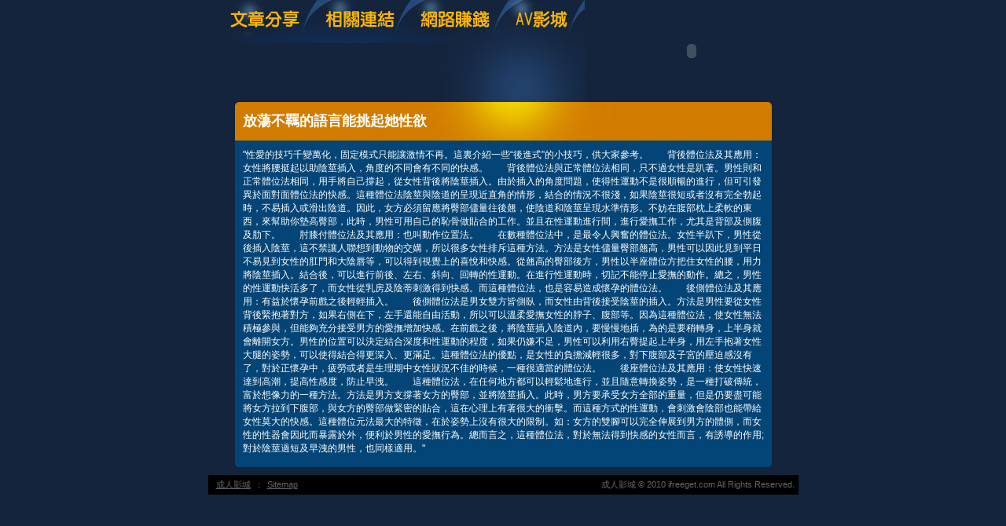

--- FILE ---
content_type: text/html; charset=utf-8
request_url: http://ifreeget.com/?opc=a315
body_size: 9088
content:
<!DOCTYPE html PUBLIC "-//W3C//DTD XHTML 1.0 Transitional//EN" "http://www.w3.org/TR/xhtml1/DTD/xhtml1-transitional.dtd"><html xmlns="http://www.w3.org/1999/xhtml"><!-- InstanceBegin template="/Templates/doc.dwt" codeOutsideHTMLIsLocked="false" --><head><meta http-equiv="Content-Type" content="text/html; charset=utf-8" /><!-- InstanceBeginEditable name="doctitle" --><meta name="keywords" content="交友愛戀速配網,哈啦一夜情聊天室" ><meta name="description" content="本站內容包含視訊俱樂部、母子做愛，未滿１８歲成人者請勿進入本站。}" ><title>放蕩不羈的語言能挑起她性欲 - 成人影城</title><!-- InstanceEndEditable --><link href="/templates/OP006/style.css" rel="stylesheet" type="text/css" /><script type="text/javascript"><!--function MM_preloadImages() {   var d=document; if(d.images){ if(!d.MM_p) d.MM_p=new Array();    var i,j=d.MM_p.length,a=MM_preloadImages.arguments; for(i=0; i<a.length; i++)    if (a[i].indexOf("#")!=0){ d.MM_p[j]=new Image; d.MM_p[j++].src=a[i];}}}function MM_swapImgRestore() {   var i,x,a=document.MM_sr; for(i=0;a&&i<a.length&&(x=a[i])&&x.oSrc;i++) x.src=x.oSrc;}function MM_findObj(n, d) {   var p,i,x;  if(!d) d=document; if((p=n.indexOf("?"))>0&&parent.frames.length) {    d=parent.frames[n.substring(p+1)].document; n=n.substring(0,p);}  if(!(x=d[n])&&d.all) x=d.all[n]; for (i=0;!x&&i<d.forms.length;i++) x=d.forms[i][n];  for(i=0;!x&&d.layers&&i<d.layers.length;i++) x=MM_findObj(n,d.layers[i].document);  if(!x && d.getElementById) x=d.getElementById(n); return x;}function MM_swapImage() {   var i,j=0,x,a=MM_swapImage.arguments; document.MM_sr=new Array; for(i=0;i<(a.length-2);i+=3)   if ((x=MM_findObj(a[i]))!=null){document.MM_sr[j++]=x; if(!x.oSrc) x.oSrc=x.src; x.src=a[i+2];}}//--></script><script src="/templates/OP006/js/AC_RunActiveContent.js" type="text/javascript"></script><!-- InstanceBeginEditable name="head" --><!-- InstanceEndEditable --></head><body onload="MM_preloadImages('/templates/OP006/images/m_doc2.jpg','/templates/OP006/images/m_link2.jpg','/templates/OP006/images/m_money2.jpg','/templates/OP006/images/m_av2.jpg')"><table width="750" border="0" align="center" cellpadding="0" cellspacing="0" class="container">  <tr>    <td><table width="100%" border="0" cellspacing="0" cellpadding="0">      <tr>        <td><a href="./?opc=doc1"><img src="/templates/OP006/images/m_doc.jpg" name="m1" width="138" height="55" id="m1" onmouseover="MM_swapImage('m1','','/templates/OP006/images/m_doc2.jpg',1)" onmouseout="MM_swapImgRestore()" /></a><a href="./?opc=link"><img src="/templates/OP006/images/m_link.jpg" name="m2" width="119" height="55" id="m2" onmouseover="MM_swapImage('m2','','/templates/OP006/images/m_link2.jpg',1)" onmouseout="MM_swapImgRestore()" /></a><a href="./?opc=money"><img src="/templates/OP006/images/m_money.jpg" name="m3" width="124" height="55" id="m3" onmouseover="MM_swapImage('m3','','/templates/OP006/images/m_money2.jpg',1)" onmouseout="MM_swapImgRestore()" /></a><a href="http://173show.222top.info/VIDEO/index.phtml" target="_blank"><img src="/templates/OP006/images/m_av.jpg" name="m4" width="98" height="55" id="m4" onmouseover="MM_swapImage('m4','','/templates/OP006/images/m_av2.jpg',1)" onmouseout="MM_swapImgRestore()" /></a></td>        <td rowspan="2"><script type="text/javascript">AC_FL_RunContent( 'codebase','http://download.macromedia.com/pub/shockwave/cabs/flash/swflash.cab#version=9,0,28,0','width','272','height','130','src','/templates/OP006/images/logo','quality','high','pluginspage','http://www.adobe.com/shockwave/download/download.cgi?P1_Prod_Version=ShockwaveFlash','movie','/templates/OP006/images/logo' ); //end AC code</script><noscript><object classid="clsid:D27CDB6E-AE6D-11cf-96B8-444553540000" codebase="http://download.macromedia.com/pub/shockwave/cabs/flash/swflash.cab#version=9,0,28,0" width="272" height="130">          <param name="movie" value="/templates/OP006/images/logo.swf" />          <param name="quality" value="high" />          <embed src="/templates/OP006/images/logo.swf" quality="high" pluginspage="http://www.adobe.com/shockwave/download/download.cgi?P1_Prod_Version=ShockwaveFlash" type="application/x-shockwave-flash" width="272" height="130"></embed>        </object></noscript></td>      </tr>      <tr>        <td><img src="/templates/OP006/images/pic1b.jpg" width="479" height="75" /></td>        </tr>    </table></td>  </tr>  <tr>    <td style="padding-bottom:10px;"><table width="683" border="0" align="center" cellpadding="0" cellspacing="0" bgcolor="#044577">      <tr>        <td height="49" background="/templates/OP006/images/c_1.jpg" style="padding-left:10px;"><h1><!-- InstanceBeginEditable name="EditRegion3" -->放蕩不羈的語言能挑起她性欲<!-- InstanceEndEditable --></h1></td>      </tr>      <tr>        <td style="padding:10px;"><!-- InstanceBeginEditable name="EditRegion4" -->"性愛的技巧千變萬化，固定模式只能讓激情不再。這裏介紹一些“後進式”的小技巧，供大家參考。　　背後體位法及其應用：女性將腰挺起以助陰莖插入，角度的不同會有不同的快感。　　背後體位法與正常體位法相同，只不過女性是趴著。男性則和正常體位法相同，用手將自己撐起，從女性背後將陰莖插入。由於插入的角度問題，使得性運動不是很順暢的進行，但可引發異於面對面體位法的快感。這種體位法陰莖與陰道的呈現近直角的情形，結合的情況不很淺，如果陰莖很短或者沒有完全勃起時，不易插入或滑出陰道。因此，女方必須留應將臀部儘量往後翹，使陰道和陰莖呈現水準情形。不妨在腹部枕上柔軟的東西，來幫助你墊高臀部，此時，男性可用自己的恥骨做貼合的工作。並且在性運動進行間，進行愛撫工作，尤其是背部及側腹及肋下。　　肘膝付體位法及其應用：也叫動作位置法。　　在數種體位法中，是最令人興奮的體位法。女性半趴下，男性從後插入陰莖，這不禁讓人聯想到動物的交媾，所以很多女性排斥這種方法。方法是女性儘量臀部翹高，男性可以因此見到平日不易見到女性的肛門和大陰唇等，可以得到視覺上的喜悅和快感。從翹高的臀部後方，男性以半座體位方把住女性的腰，用力將陰莖插入。結合後，可以進行前後、左右、斜向、回轉的性運動。在進行性運動時，切記不能停止愛撫的動作。總之，男性的性運動快活多了，而女性從乳房及陰蒂刺激得到快感。而這種體位法，也是容易造成懷孕的體位法。　　後側體位法及其應用：有益於懷孕前戲之後輕輕插入。　　後側體位法是男女雙方皆側臥，而女性由背後接受陰莖的插入。方法是男性要從女性背後緊抱著對方，如果右側在下，左手還能自由活動，所以可以溫柔愛撫女性的脖子、腹部等。因為這種體位法，使女性無法積極參與，但能夠充分接受男方的愛撫增加快感。在前戲之後，將陰莖插入陰道內，要慢慢地插，為的是要稍轉身，上半身就會離開女方。男性的位置可以決定結合深度和性運動的程度，如果仍嫌不足，男性可以利用右臀提起上半身，用左手抱著女性大腿的姿勢，可以使得結合得更深入、更滿足。這種體位法的優點，是女性的負擔減輕很多，對下腹部及子宮的壓迫感沒有了，對於正懷孕中，疲勞或者是生理期中女性狀況不佳的時候，一種很適當的體位法。　　後座體位法及其應用：使女性快速達到高潮，提高性感度，防止早洩。　　這種體位法，在任何地方都可以輕鬆地進行，並且隨意轉換姿勢，是一種打破傳統，富於想像力的一種方法。方法是男方支撐著女方的臀部，並將陰莖插入。此時，男方要承受女方全部的重量，但是仍要盡可能將女方拉到下腹部，與女方的臀部做緊密的貼合，這在心理上有著很大的衝擊。而這種方式的性運動，會刺激會陰部也能帶給女性莫大的快感。這種體位元法最大的特徵，在於姿勢上沒有很大的限制。如：女方的雙腳可以完全伸展到男方的體側，而女性的性器會因此而暴露於外，便利於男性的愛撫行為。總而言之，這種體位法，對於無法得到快感的女性而言，有誘導的作用;對於陰莖過短及早洩的男性，也同樣適用。"<!-- InstanceEndEditable --></td>      </tr>      <tr>        <td><img src="/templates/OP006/images/c_2.jpg" width="683" height="5" /></td>      </tr>    </table></td>  </tr>   <tr><td bgcolor="#000000"class="footer"><div align="center" style="float:left"><a href="./">成人影城</a>：<a href="./?opc=sitemap">Sitemap</a></div>成人影城 © 2010 ifreeget.com All Rights Reserved. </td>  </tr></table><div class="sexad"> 　 </div></body><!-- InstanceEnd --></html>